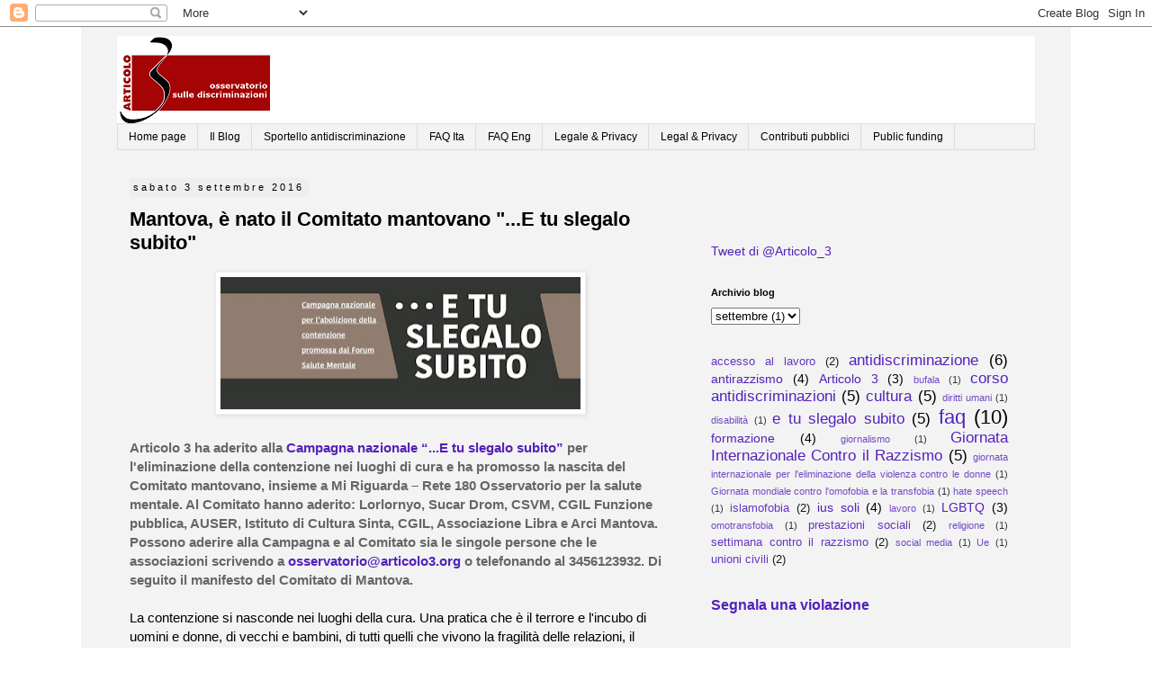

--- FILE ---
content_type: text/html; charset=UTF-8
request_url: http://articolo3-osservatorio.blogspot.com/2016/09/mantova-e-nato-il-comitato-mantovano-e.html
body_size: 11618
content:
<!DOCTYPE html>
<html class='v2' dir='ltr' lang='it'>
<head>
<link href='https://www.blogger.com/static/v1/widgets/335934321-css_bundle_v2.css' rel='stylesheet' type='text/css'/>
<meta content='width=1100' name='viewport'/>
<meta content='text/html; charset=UTF-8' http-equiv='Content-Type'/>
<meta content='blogger' name='generator'/>
<link href='http://articolo3-osservatorio.blogspot.com/favicon.ico' rel='icon' type='image/x-icon'/>
<link href='http://articolo3-osservatorio.blogspot.com/2016/09/mantova-e-nato-il-comitato-mantovano-e.html' rel='canonical'/>
<link rel="alternate" type="application/atom+xml" title="Articolo 3 Osservatorio sulle discriminazioni - Atom" href="http://articolo3-osservatorio.blogspot.com/feeds/posts/default" />
<link rel="alternate" type="application/rss+xml" title="Articolo 3 Osservatorio sulle discriminazioni - RSS" href="http://articolo3-osservatorio.blogspot.com/feeds/posts/default?alt=rss" />
<link rel="service.post" type="application/atom+xml" title="Articolo 3 Osservatorio sulle discriminazioni - Atom" href="https://www.blogger.com/feeds/536521299495186392/posts/default" />

<link rel="alternate" type="application/atom+xml" title="Articolo 3 Osservatorio sulle discriminazioni - Atom" href="http://articolo3-osservatorio.blogspot.com/feeds/147418521754098582/comments/default" />
<!--Can't find substitution for tag [blog.ieCssRetrofitLinks]-->
<link href='https://blogger.googleusercontent.com/img/b/R29vZ2xl/AVvXsEjd0VCIt8bNjPXKozEyr5V9YM5IP9LdxM_tqoyZ60zXZc1kmR9VcVnUNsjS2_hc6qbJtsUvKDK8Z1yTnnvYXLCoai3KUW0sjip4Ho89cwC9UftVDasIHg3UQkxkvYTakOY_yXCcDQUf7zQ/s400/banner_ufficiale_campagna.jpg' rel='image_src'/>
<meta content='http://articolo3-osservatorio.blogspot.com/2016/09/mantova-e-nato-il-comitato-mantovano-e.html' property='og:url'/>
<meta content='Mantova, è nato il Comitato mantovano &quot;...E tu slegalo subito&quot;' property='og:title'/>
<meta content='      Articolo 3 ha aderito alla Campagna nazionale “...E tu slegalo subito”  per l&#39;eliminazione della contenzione nei luoghi di cura e ha p...' property='og:description'/>
<meta content='https://blogger.googleusercontent.com/img/b/R29vZ2xl/AVvXsEjd0VCIt8bNjPXKozEyr5V9YM5IP9LdxM_tqoyZ60zXZc1kmR9VcVnUNsjS2_hc6qbJtsUvKDK8Z1yTnnvYXLCoai3KUW0sjip4Ho89cwC9UftVDasIHg3UQkxkvYTakOY_yXCcDQUf7zQ/w1200-h630-p-k-no-nu/banner_ufficiale_campagna.jpg' property='og:image'/>
<title>Articolo 3 Osservatorio sulle discriminazioni: Mantova, è nato il Comitato mantovano "...E tu slegalo subito"</title>
<style id='page-skin-1' type='text/css'><!--
/*
-----------------------------------------------
Blogger Template Style
Name:     Simple
Designer: Blogger
URL:      www.blogger.com
----------------------------------------------- */
/* Content
----------------------------------------------- */
body {
font: normal normal 14px Arial, Tahoma, Helvetica, FreeSans, sans-serif;
color: #000000;
background: #ffffff none repeat scroll top left;
padding: 0 0 0 0;
}
html body .region-inner {
min-width: 0;
max-width: 100%;
width: auto;
}
h2 {
font-size: 22px;
}
a:link {
text-decoration:none;
color: #5421bb;
}
a:visited {
text-decoration:none;
color: #bb5421;
}
a:hover {
text-decoration:underline;
color: #5421bb;
}
.body-fauxcolumn-outer .fauxcolumn-inner {
background: transparent none repeat scroll top left;
_background-image: none;
}
.body-fauxcolumn-outer .cap-top {
position: absolute;
z-index: 1;
height: 400px;
width: 100%;
}
.body-fauxcolumn-outer .cap-top .cap-left {
width: 100%;
background: transparent none repeat-x scroll top left;
_background-image: none;
}
.content-outer {
-moz-box-shadow: 0 0 0 rgba(0, 0, 0, .15);
-webkit-box-shadow: 0 0 0 rgba(0, 0, 0, .15);
-goog-ms-box-shadow: 0 0 0 #333333;
box-shadow: 0 0 0 rgba(0, 0, 0, .15);
margin-bottom: 1px;
}
.content-inner {
padding: 10px 40px;
}
.content-inner {
background-color: #f3f3f3;
}
/* Header
----------------------------------------------- */
.header-outer {
background: #ffffff none repeat-x scroll 0 -400px;
_background-image: none;
}
.Header h1 {
font: normal normal 40px Arial, Tahoma, Helvetica, FreeSans, sans-serif;
color: #000000;
text-shadow: 0 0 0 rgba(0, 0, 0, .2);
}
.Header h1 a {
color: #000000;
}
.Header .description {
font-size: 18px;
color: #000000;
}
.header-inner .Header .titlewrapper {
padding: 22px 0;
}
.header-inner .Header .descriptionwrapper {
padding: 0 0;
}
/* Tabs
----------------------------------------------- */
.tabs-inner .section:first-child {
border-top: 0 solid #dddddd;
}
.tabs-inner .section:first-child ul {
margin-top: -1px;
border-top: 1px solid #dddddd;
border-left: 1px solid #dddddd;
border-right: 1px solid #dddddd;
}
.tabs-inner .widget ul {
background: #f3f3f3 none repeat-x scroll 0 -800px;
_background-image: none;
border-bottom: 1px solid #dddddd;
margin-top: 0;
margin-left: -30px;
margin-right: -30px;
}
.tabs-inner .widget li a {
display: inline-block;
padding: .6em 1em;
font: normal normal 12px Arial, Tahoma, Helvetica, FreeSans, sans-serif;
color: #000000;
border-left: 1px solid #f3f3f3;
border-right: 1px solid #dddddd;
}
.tabs-inner .widget li:first-child a {
border-left: none;
}
.tabs-inner .widget li.selected a, .tabs-inner .widget li a:hover {
color: #000000;
background-color: #dddddd;
text-decoration: none;
}
/* Columns
----------------------------------------------- */
.main-outer {
border-top: 0 solid transparent;
}
.fauxcolumn-left-outer .fauxcolumn-inner {
border-right: 1px solid transparent;
}
.fauxcolumn-right-outer .fauxcolumn-inner {
border-left: 1px solid transparent;
}
/* Headings
----------------------------------------------- */
div.widget > h2,
div.widget h2.title {
margin: 0 0 1em 0;
font: normal bold 11px Arial, Tahoma, Helvetica, FreeSans, sans-serif;
color: #000000;
}
/* Widgets
----------------------------------------------- */
.widget .zippy {
color: #999999;
text-shadow: 2px 2px 1px rgba(0, 0, 0, .1);
}
.widget .popular-posts ul {
list-style: none;
}
/* Posts
----------------------------------------------- */
h2.date-header {
font: normal normal 11px Arial, Tahoma, Helvetica, FreeSans, sans-serif;
}
.date-header span {
background-color: #eeeeee;
color: #000000;
padding: 0.4em;
letter-spacing: 3px;
margin: inherit;
}
.main-inner {
padding-top: 35px;
padding-bottom: 65px;
}
.main-inner .column-center-inner {
padding: 0 0;
}
.main-inner .column-center-inner .section {
margin: 0 1em;
}
.post {
margin: 0 0 45px 0;
}
h3.post-title, .comments h4 {
font: normal bold 22px Arial, Tahoma, Helvetica, FreeSans, sans-serif;
margin: .75em 0 0;
}
.post-body {
font-size: 110%;
line-height: 1.4;
position: relative;
}
.post-body img, .post-body .tr-caption-container, .Profile img, .Image img,
.BlogList .item-thumbnail img {
padding: 2px;
background: #ffffff;
border: 1px solid #eeeeee;
-moz-box-shadow: 1px 1px 5px rgba(0, 0, 0, .1);
-webkit-box-shadow: 1px 1px 5px rgba(0, 0, 0, .1);
box-shadow: 1px 1px 5px rgba(0, 0, 0, .1);
}
.post-body img, .post-body .tr-caption-container {
padding: 5px;
}
.post-body .tr-caption-container {
color: #000000;
}
.post-body .tr-caption-container img {
padding: 0;
background: transparent;
border: none;
-moz-box-shadow: 0 0 0 rgba(0, 0, 0, .1);
-webkit-box-shadow: 0 0 0 rgba(0, 0, 0, .1);
box-shadow: 0 0 0 rgba(0, 0, 0, .1);
}
.post-header {
margin: 0 0 1.5em;
line-height: 1.6;
font-size: 90%;
}
.post-footer {
margin: 20px -2px 0;
padding: 5px 10px;
color: #666666;
background-color: #f3f3f3;
border-bottom: 1px solid rgba(0, 0, 0, 0);
line-height: 1.6;
font-size: 90%;
}
#comments .comment-author {
padding-top: 1.5em;
border-top: 1px solid transparent;
background-position: 0 1.5em;
}
#comments .comment-author:first-child {
padding-top: 0;
border-top: none;
}
.avatar-image-container {
margin: .2em 0 0;
}
#comments .avatar-image-container img {
border: 1px solid #eeeeee;
}
/* Comments
----------------------------------------------- */
.comments .comments-content .icon.blog-author {
background-repeat: no-repeat;
background-image: url([data-uri]);
}
.comments .comments-content .loadmore a {
border-top: 1px solid #999999;
border-bottom: 1px solid #999999;
}
.comments .comment-thread.inline-thread {
background-color: #f3f3f3;
}
.comments .continue {
border-top: 2px solid #999999;
}
/* Accents
---------------------------------------------- */
.section-columns td.columns-cell {
border-left: 1px solid transparent;
}
.blog-pager {
background: transparent url(//www.blogblog.com/1kt/simple/paging_dot.png) repeat-x scroll top center;
}
.blog-pager-older-link, .home-link,
.blog-pager-newer-link {
background-color: #f3f3f3;
padding: 5px;
}
.footer-outer {
border-top: 1px dashed #bbbbbb;
}
/* Mobile
----------------------------------------------- */
body.mobile  {
background-size: auto;
}
.mobile .body-fauxcolumn-outer {
background: transparent none repeat scroll top left;
}
.mobile .body-fauxcolumn-outer .cap-top {
background-size: 100% auto;
}
.mobile .content-outer {
-webkit-box-shadow: 0 0 3px rgba(0, 0, 0, .15);
box-shadow: 0 0 3px rgba(0, 0, 0, .15);
}
.mobile .tabs-inner .widget ul {
margin-left: 0;
margin-right: 0;
}
.mobile .post {
margin: 0;
}
.mobile .main-inner .column-center-inner .section {
margin: 0;
}
.mobile .date-header span {
padding: 0.1em 10px;
margin: 0 -10px;
}
.mobile h3.post-title {
margin: 0;
}
.mobile .blog-pager {
background: transparent none no-repeat scroll top center;
}
.mobile .footer-outer {
border-top: none;
}
.mobile .main-inner, .mobile .footer-inner {
background-color: #f3f3f3;
}
.mobile-index-contents {
color: #000000;
}
.mobile-link-button {
background-color: #5421bb;
}
.mobile-link-button a:link, .mobile-link-button a:visited {
color: #ffffff;
}
.mobile .tabs-inner .section:first-child {
border-top: none;
}
.mobile .tabs-inner .PageList .widget-content {
background-color: #dddddd;
color: #000000;
border-top: 1px solid #dddddd;
border-bottom: 1px solid #dddddd;
}
.mobile .tabs-inner .PageList .widget-content .pagelist-arrow {
border-left: 1px solid #dddddd;
}

--></style>
<style id='template-skin-1' type='text/css'><!--
body {
min-width: 1100px;
}
.content-outer, .content-fauxcolumn-outer, .region-inner {
min-width: 1100px;
max-width: 1100px;
_width: 1100px;
}
.main-inner .columns {
padding-left: 0px;
padding-right: 390px;
}
.main-inner .fauxcolumn-center-outer {
left: 0px;
right: 390px;
/* IE6 does not respect left and right together */
_width: expression(this.parentNode.offsetWidth -
parseInt("0px") -
parseInt("390px") + 'px');
}
.main-inner .fauxcolumn-left-outer {
width: 0px;
}
.main-inner .fauxcolumn-right-outer {
width: 390px;
}
.main-inner .column-left-outer {
width: 0px;
right: 100%;
margin-left: -0px;
}
.main-inner .column-right-outer {
width: 390px;
margin-right: -390px;
}
#layout {
min-width: 0;
}
#layout .content-outer {
min-width: 0;
width: 800px;
}
#layout .region-inner {
min-width: 0;
width: auto;
}
body#layout div.add_widget {
padding: 8px;
}
body#layout div.add_widget a {
margin-left: 32px;
}
--></style>
<link href='https://www.blogger.com/dyn-css/authorization.css?targetBlogID=536521299495186392&amp;zx=327ca7aa-c271-4de4-9452-39c939118794' media='none' onload='if(media!=&#39;all&#39;)media=&#39;all&#39;' rel='stylesheet'/><noscript><link href='https://www.blogger.com/dyn-css/authorization.css?targetBlogID=536521299495186392&amp;zx=327ca7aa-c271-4de4-9452-39c939118794' rel='stylesheet'/></noscript>
<meta name='google-adsense-platform-account' content='ca-host-pub-1556223355139109'/>
<meta name='google-adsense-platform-domain' content='blogspot.com'/>

</head>
<body class='loading variant-simplysimple'>
<div class='navbar section' id='navbar' name='Navbar'><div class='widget Navbar' data-version='1' id='Navbar1'><script type="text/javascript">
    function setAttributeOnload(object, attribute, val) {
      if(window.addEventListener) {
        window.addEventListener('load',
          function(){ object[attribute] = val; }, false);
      } else {
        window.attachEvent('onload', function(){ object[attribute] = val; });
      }
    }
  </script>
<div id="navbar-iframe-container"></div>
<script type="text/javascript" src="https://apis.google.com/js/platform.js"></script>
<script type="text/javascript">
      gapi.load("gapi.iframes:gapi.iframes.style.bubble", function() {
        if (gapi.iframes && gapi.iframes.getContext) {
          gapi.iframes.getContext().openChild({
              url: 'https://www.blogger.com/navbar/536521299495186392?po\x3d147418521754098582\x26origin\x3dhttp://articolo3-osservatorio.blogspot.com',
              where: document.getElementById("navbar-iframe-container"),
              id: "navbar-iframe"
          });
        }
      });
    </script><script type="text/javascript">
(function() {
var script = document.createElement('script');
script.type = 'text/javascript';
script.src = '//pagead2.googlesyndication.com/pagead/js/google_top_exp.js';
var head = document.getElementsByTagName('head')[0];
if (head) {
head.appendChild(script);
}})();
</script>
</div></div>
<div class='body-fauxcolumns'>
<div class='fauxcolumn-outer body-fauxcolumn-outer'>
<div class='cap-top'>
<div class='cap-left'></div>
<div class='cap-right'></div>
</div>
<div class='fauxborder-left'>
<div class='fauxborder-right'></div>
<div class='fauxcolumn-inner'>
</div>
</div>
<div class='cap-bottom'>
<div class='cap-left'></div>
<div class='cap-right'></div>
</div>
</div>
</div>
<div class='content'>
<div class='content-fauxcolumns'>
<div class='fauxcolumn-outer content-fauxcolumn-outer'>
<div class='cap-top'>
<div class='cap-left'></div>
<div class='cap-right'></div>
</div>
<div class='fauxborder-left'>
<div class='fauxborder-right'></div>
<div class='fauxcolumn-inner'>
</div>
</div>
<div class='cap-bottom'>
<div class='cap-left'></div>
<div class='cap-right'></div>
</div>
</div>
</div>
<div class='content-outer'>
<div class='content-cap-top cap-top'>
<div class='cap-left'></div>
<div class='cap-right'></div>
</div>
<div class='fauxborder-left content-fauxborder-left'>
<div class='fauxborder-right content-fauxborder-right'></div>
<div class='content-inner'>
<header>
<div class='header-outer'>
<div class='header-cap-top cap-top'>
<div class='cap-left'></div>
<div class='cap-right'></div>
</div>
<div class='fauxborder-left header-fauxborder-left'>
<div class='fauxborder-right header-fauxborder-right'></div>
<div class='region-inner header-inner'>
<div class='header section' id='header' name='Intestazione'><div class='widget Header' data-version='1' id='Header1'>
<div id='header-inner'>
<a href='http://articolo3-osservatorio.blogspot.com/' style='display: block'>
<img alt='Articolo 3 Osservatorio sulle discriminazioni' height='98px; ' id='Header1_headerimg' src='https://blogger.googleusercontent.com/img/b/R29vZ2xl/AVvXsEgFxDi6rOSBynTEFn4_CU299kr3dGNg-tzzzAmy0lpoSIzErvq31mSob0QWGPqTO60tMotDSbHfjCUcOCCa6DHLXDJk5q0nbbH8tuTfGI_0lVlZYfFGnDIc5kNjfGOC-1jXCJuA0kpP-fc/s1600/logo+1.png' style='display: block' width='170px; '/>
</a>
</div>
</div></div>
</div>
</div>
<div class='header-cap-bottom cap-bottom'>
<div class='cap-left'></div>
<div class='cap-right'></div>
</div>
</div>
</header>
<div class='tabs-outer'>
<div class='tabs-cap-top cap-top'>
<div class='cap-left'></div>
<div class='cap-right'></div>
</div>
<div class='fauxborder-left tabs-fauxborder-left'>
<div class='fauxborder-right tabs-fauxborder-right'></div>
<div class='region-inner tabs-inner'>
<div class='tabs section' id='crosscol' name='Multi-colonne'><div class='widget PageList' data-version='1' id='PageList1'>
<h2>Pagine</h2>
<div class='widget-content'>
<ul>
<li>
<a href='http://articolo3-osservatorio.blogspot.com/'>Home page</a>
</li>
<li>
<a href='http://articolo3-osservatorio.blogspot.com/p/chi-siamo.html'>Il Blog</a>
</li>
<li>
<a href='http://articolo3-osservatorio.blogspot.com/p/rete-di-mn-e-cr.html'>Sportello antidiscriminazione</a>
</li>
<li>
<a href='http://articolo3-osservatorio.blogspot.com/p/faq.html'>FAQ Ita</a>
</li>
<li>
<a href='http://articolo3-osservatorio.blogspot.com/p/faq-eng.html'>FAQ Eng</a>
</li>
<li>
<a href='http://articolo3-osservatorio.blogspot.com/p/area-legale.html'>Legale &amp; Privacy</a>
</li>
<li>
<a href='http://articolo3-osservatorio.blogspot.com/p/legal-privacy.html'>Legal &amp; Privacy</a>
</li>
<li>
<a href='http://articolo3-osservatorio.blogspot.com/p/contributi-pubblici.html'>Contributi pubblici</a>
</li>
<li>
<a href='http://articolo3-osservatorio.blogspot.com/p/public-funding.html'>Public funding</a>
</li>
</ul>
<div class='clear'></div>
</div>
</div></div>
<div class='tabs no-items section' id='crosscol-overflow' name='Cross-Column 2'></div>
</div>
</div>
<div class='tabs-cap-bottom cap-bottom'>
<div class='cap-left'></div>
<div class='cap-right'></div>
</div>
</div>
<div class='main-outer'>
<div class='main-cap-top cap-top'>
<div class='cap-left'></div>
<div class='cap-right'></div>
</div>
<div class='fauxborder-left main-fauxborder-left'>
<div class='fauxborder-right main-fauxborder-right'></div>
<div class='region-inner main-inner'>
<div class='columns fauxcolumns'>
<div class='fauxcolumn-outer fauxcolumn-center-outer'>
<div class='cap-top'>
<div class='cap-left'></div>
<div class='cap-right'></div>
</div>
<div class='fauxborder-left'>
<div class='fauxborder-right'></div>
<div class='fauxcolumn-inner'>
</div>
</div>
<div class='cap-bottom'>
<div class='cap-left'></div>
<div class='cap-right'></div>
</div>
</div>
<div class='fauxcolumn-outer fauxcolumn-left-outer'>
<div class='cap-top'>
<div class='cap-left'></div>
<div class='cap-right'></div>
</div>
<div class='fauxborder-left'>
<div class='fauxborder-right'></div>
<div class='fauxcolumn-inner'>
</div>
</div>
<div class='cap-bottom'>
<div class='cap-left'></div>
<div class='cap-right'></div>
</div>
</div>
<div class='fauxcolumn-outer fauxcolumn-right-outer'>
<div class='cap-top'>
<div class='cap-left'></div>
<div class='cap-right'></div>
</div>
<div class='fauxborder-left'>
<div class='fauxborder-right'></div>
<div class='fauxcolumn-inner'>
</div>
</div>
<div class='cap-bottom'>
<div class='cap-left'></div>
<div class='cap-right'></div>
</div>
</div>
<!-- corrects IE6 width calculation -->
<div class='columns-inner'>
<div class='column-center-outer'>
<div class='column-center-inner'>
<div class='main section' id='main' name='Principale'><div class='widget Blog' data-version='1' id='Blog1'>
<div class='blog-posts hfeed'>

          <div class="date-outer">
        
<h2 class='date-header'><span>sabato 3 settembre 2016</span></h2>

          <div class="date-posts">
        
<div class='post-outer'>
<div class='post hentry uncustomized-post-template' itemprop='blogPost' itemscope='itemscope' itemtype='http://schema.org/BlogPosting'>
<meta content='https://blogger.googleusercontent.com/img/b/R29vZ2xl/AVvXsEjd0VCIt8bNjPXKozEyr5V9YM5IP9LdxM_tqoyZ60zXZc1kmR9VcVnUNsjS2_hc6qbJtsUvKDK8Z1yTnnvYXLCoai3KUW0sjip4Ho89cwC9UftVDasIHg3UQkxkvYTakOY_yXCcDQUf7zQ/s400/banner_ufficiale_campagna.jpg' itemprop='image_url'/>
<meta content='536521299495186392' itemprop='blogId'/>
<meta content='147418521754098582' itemprop='postId'/>
<a name='147418521754098582'></a>
<h3 class='post-title entry-title' itemprop='name'>
Mantova, è nato il Comitato mantovano "...E tu slegalo subito"
</h3>
<div class='post-header'>
<div class='post-header-line-1'></div>
</div>
<div class='post-body entry-content' id='post-body-147418521754098582' itemprop='description articleBody'>
<div dir="ltr" style="text-align: left;" trbidi="on">
<div class="separator" style="clear: both; text-align: center;">
<a href="https://blogger.googleusercontent.com/img/b/R29vZ2xl/AVvXsEjd0VCIt8bNjPXKozEyr5V9YM5IP9LdxM_tqoyZ60zXZc1kmR9VcVnUNsjS2_hc6qbJtsUvKDK8Z1yTnnvYXLCoai3KUW0sjip4Ho89cwC9UftVDasIHg3UQkxkvYTakOY_yXCcDQUf7zQ/s1600/banner_ufficiale_campagna.jpg" imageanchor="1" style="margin-left: 1em; margin-right: 1em;"><img border="0" height="147" src="https://blogger.googleusercontent.com/img/b/R29vZ2xl/AVvXsEjd0VCIt8bNjPXKozEyr5V9YM5IP9LdxM_tqoyZ60zXZc1kmR9VcVnUNsjS2_hc6qbJtsUvKDK8Z1yTnnvYXLCoai3KUW0sjip4Ho89cwC9UftVDasIHg3UQkxkvYTakOY_yXCcDQUf7zQ/s400/banner_ufficiale_campagna.jpg" width="400" /></a></div>
<div class="separator" style="clear: both; text-align: center;">
<br /></div>
<div style="margin-bottom: 0cm;">
<b><span style="color: #666666;">Articolo 3 ha aderito alla <a href="http://www.slegalosubito.com/" target="_blank">Campagna nazionale &#8220;...E tu slegalo subito&#8221;</a> per l'eliminazione della contenzione nei luoghi di cura e ha promosso la nascita del
Comitato mantovano, insieme a  Mi Riguarda &#8211; Rete 180 Osservatorio
per la salute mentale. Al Comitato hanno aderito: Lorlornyo, Sucar
Drom, CSVM, CGIL Funzione pubblica, AUSER, Istituto di Cultura Sinta,
CGIL, Associazione Libra e Arci Mantova. Possono aderire alla
Campagna e al Comitato sia le singole persone che le associazioni
scrivendo a <a href="mailto:osservatorio@articolo3.org">osservatorio@articolo3.org</a> o telefonando al 3456123932.
Di seguito il manifesto del Comitato di Mantova.</span></b></div>
<div style="margin-bottom: 0cm;">
<br /></div>
<div style="margin-bottom: 0cm;">
La contenzione si nasconde nei luoghi
della cura. Una pratica che è il terrore e l'incubo di uomini e
donne, di vecchi e bambini, di tutti quelli che vivono la fragilità
delle relazioni, il dolore della solitudine, l'isolamento, il peso
insopportabile della loro esistenza.</div>
<div style="margin-bottom: 0cm;">
<br /></div>
<div style="margin-bottom: 0cm;">
La contenzione non solo impaurisce,
ferisce, umilia chi la subisce, ma anche gli operatori sanitari
(medici, infermieri), che, non più soggetti portatori di competenze,
affettività, relazioni, sono ridotti ad un ruolo di freddi custodi.
Bisogna liberare entrambi, abolendo le fasce. La rabbia, il dolore,
l'impotenza, l'umiliazione che le persone legate devono vivere sono
così profondi che a fatica riescono a raccontare.</div>
<div style="margin-bottom: 0cm;">
<br /></div>
<div style="margin-bottom: 0cm;">
Eppure ci sono luoghi in Italia dove è
stata abbandonata e le porte sono aperte. Luoghi dove sono evidenti
pratiche e organizzazioni dei servizi rispettose della persona, della
dignità e dei diritti di tutti, utenti ed operatori. 
</div>
<div style="margin-bottom: 0cm;">
<br /></div>
<div style="margin-bottom: 0cm;">
È possibile allora immaginare luoghi
della cura dove la Costituzione repubblicana vincoli l'agire
quotidiano e l'esercizio difficile e paziente della democrazia renda
impensabili fasce, reti e porte blindate?</div>
<div style="margin-bottom: 0cm;">
<br /></div>
<div style="margin-bottom: 0cm;">
Leggi l'<a href="http://www.slegalosubito.com/page_9.html" target="_blank">appello nazionale</a>.</div>
<br />
<div style="margin-bottom: 0cm;">
<br /></div>
</div>
<div style='clear: both;'></div>
</div>
<div class='post-footer'>
<div class='post-footer-line post-footer-line-1'>
<span class='post-author vcard'>
</span>
<span class='post-timestamp'>
</span>
<span class='post-comment-link'>
</span>
<span class='post-icons'>
<span class='item-control blog-admin pid-383078936'>
<a href='https://www.blogger.com/post-edit.g?blogID=536521299495186392&postID=147418521754098582&from=pencil' title='Modifica post'>
<img alt='' class='icon-action' height='18' src='https://resources.blogblog.com/img/icon18_edit_allbkg.gif' width='18'/>
</a>
</span>
</span>
<div class='post-share-buttons goog-inline-block'>
<a class='goog-inline-block share-button sb-email' href='https://www.blogger.com/share-post.g?blogID=536521299495186392&postID=147418521754098582&target=email' target='_blank' title='Invia tramite email'><span class='share-button-link-text'>Invia tramite email</span></a><a class='goog-inline-block share-button sb-blog' href='https://www.blogger.com/share-post.g?blogID=536521299495186392&postID=147418521754098582&target=blog' onclick='window.open(this.href, "_blank", "height=270,width=475"); return false;' target='_blank' title='Postalo sul blog'><span class='share-button-link-text'>Postalo sul blog</span></a><a class='goog-inline-block share-button sb-twitter' href='https://www.blogger.com/share-post.g?blogID=536521299495186392&postID=147418521754098582&target=twitter' target='_blank' title='Condividi su X'><span class='share-button-link-text'>Condividi su X</span></a><a class='goog-inline-block share-button sb-facebook' href='https://www.blogger.com/share-post.g?blogID=536521299495186392&postID=147418521754098582&target=facebook' onclick='window.open(this.href, "_blank", "height=430,width=640"); return false;' target='_blank' title='Condividi su Facebook'><span class='share-button-link-text'>Condividi su Facebook</span></a><a class='goog-inline-block share-button sb-pinterest' href='https://www.blogger.com/share-post.g?blogID=536521299495186392&postID=147418521754098582&target=pinterest' target='_blank' title='Condividi su Pinterest'><span class='share-button-link-text'>Condividi su Pinterest</span></a>
</div>
</div>
<div class='post-footer-line post-footer-line-2'>
<span class='post-labels'>
Etichette:
<a href='http://articolo3-osservatorio.blogspot.com/search/label/e%20tu%20slegalo%20subito' rel='tag'>e tu slegalo subito</a>
</span>
</div>
<div class='post-footer-line post-footer-line-3'>
<span class='post-location'>
</span>
</div>
</div>
</div>
<div class='comments' id='comments'>
<a name='comments'></a>
<h4>Nessun commento:</h4>
<div id='Blog1_comments-block-wrapper'>
<dl class='avatar-comment-indent' id='comments-block'>
</dl>
</div>
<p class='comment-footer'>
<div class='comment-form'>
<a name='comment-form'></a>
<h4 id='comment-post-message'>Posta un commento</h4>
<p>
</p>
<a href='https://www.blogger.com/comment/frame/536521299495186392?po=147418521754098582&hl=it&saa=85391&origin=http://articolo3-osservatorio.blogspot.com' id='comment-editor-src'></a>
<iframe allowtransparency='true' class='blogger-iframe-colorize blogger-comment-from-post' frameborder='0' height='410px' id='comment-editor' name='comment-editor' src='' width='100%'></iframe>
<script src='https://www.blogger.com/static/v1/jsbin/2830521187-comment_from_post_iframe.js' type='text/javascript'></script>
<script type='text/javascript'>
      BLOG_CMT_createIframe('https://www.blogger.com/rpc_relay.html');
    </script>
</div>
</p>
</div>
</div>

        </div></div>
      
</div>
<div class='blog-pager' id='blog-pager'>
<span id='blog-pager-newer-link'>
<a class='blog-pager-newer-link' href='http://articolo3-osservatorio.blogspot.com/2016/10/castiglione-delle-stiviere-stop-alla.html' id='Blog1_blog-pager-newer-link' title='Post più recente'>Post più recente</a>
</span>
<span id='blog-pager-older-link'>
<a class='blog-pager-older-link' href='http://articolo3-osservatorio.blogspot.com/2016/08/mantova-festivaletteratura-2016_25.html' id='Blog1_blog-pager-older-link' title='Post più vecchio'>Post più vecchio</a>
</span>
<a class='home-link' href='http://articolo3-osservatorio.blogspot.com/'>Home page</a>
</div>
<div class='clear'></div>
<div class='post-feeds'>
<div class='feed-links'>
Iscriviti a:
<a class='feed-link' href='http://articolo3-osservatorio.blogspot.com/feeds/147418521754098582/comments/default' target='_blank' type='application/atom+xml'>Commenti sul post (Atom)</a>
</div>
</div>
</div></div>
</div>
</div>
<div class='column-left-outer'>
<div class='column-left-inner'>
<aside>
</aside>
</div>
</div>
<div class='column-right-outer'>
<div class='column-right-inner'>
<aside>
<div class='sidebar section' id='sidebar-right-1'><div class='widget HTML' data-version='1' id='HTML3'>
<div class='widget-content'>
<div><div><br /></div><div><br /></div><div></div></div>
</div>
<div class='clear'></div>
</div><div class='widget HTML' data-version='1' id='HTML1'>
<div class='widget-content'>
<a class="twitter-timeline" href="https://twitter.com/Articolo_3" data-widget-id="420587570133626880">Tweet di @Articolo_3</a>
<script>!function(d,s,id){var js,fjs=d.getElementsByTagName(s)[0],p=/^http:/.test(d.location)?'http':'https';if(!d.getElementById(id)){js=d.createElement(s);js.id=id;js.src=p+"://platform.twitter.com/widgets.js";fjs.parentNode.insertBefore(js,fjs);}}(document,"script","twitter-wjs");</script>
</div>
<div class='clear'></div>
</div><div class='widget BlogArchive' data-version='1' id='BlogArchive1'>
<h2>Archivio blog</h2>
<div class='widget-content'>
<div id='ArchiveList'>
<div id='BlogArchive1_ArchiveList'>
<select id='BlogArchive1_ArchiveMenu'>
<option value=''>Archivio blog</option>
<option value='http://articolo3-osservatorio.blogspot.com/2024/03/'>marzo (2)</option>
<option value='http://articolo3-osservatorio.blogspot.com/2022/05/'>maggio (1)</option>
<option value='http://articolo3-osservatorio.blogspot.com/2021/03/'>marzo (1)</option>
<option value='http://articolo3-osservatorio.blogspot.com/2020/07/'>luglio (1)</option>
<option value='http://articolo3-osservatorio.blogspot.com/2020/03/'>marzo (1)</option>
<option value='http://articolo3-osservatorio.blogspot.com/2020/02/'>febbraio (1)</option>
<option value='http://articolo3-osservatorio.blogspot.com/2019/06/'>giugno (1)</option>
<option value='http://articolo3-osservatorio.blogspot.com/2019/04/'>aprile (1)</option>
<option value='http://articolo3-osservatorio.blogspot.com/2019/02/'>febbraio (1)</option>
<option value='http://articolo3-osservatorio.blogspot.com/2018/09/'>settembre (1)</option>
<option value='http://articolo3-osservatorio.blogspot.com/2018/07/'>luglio (1)</option>
<option value='http://articolo3-osservatorio.blogspot.com/2018/06/'>giugno (1)</option>
<option value='http://articolo3-osservatorio.blogspot.com/2018/03/'>marzo (3)</option>
<option value='http://articolo3-osservatorio.blogspot.com/2018/02/'>febbraio (1)</option>
<option value='http://articolo3-osservatorio.blogspot.com/2018/01/'>gennaio (1)</option>
<option value='http://articolo3-osservatorio.blogspot.com/2017/12/'>dicembre (3)</option>
<option value='http://articolo3-osservatorio.blogspot.com/2017/11/'>novembre (2)</option>
<option value='http://articolo3-osservatorio.blogspot.com/2017/10/'>ottobre (4)</option>
<option value='http://articolo3-osservatorio.blogspot.com/2017/09/'>settembre (3)</option>
<option value='http://articolo3-osservatorio.blogspot.com/2017/08/'>agosto (2)</option>
<option value='http://articolo3-osservatorio.blogspot.com/2017/07/'>luglio (4)</option>
<option value='http://articolo3-osservatorio.blogspot.com/2017/06/'>giugno (3)</option>
<option value='http://articolo3-osservatorio.blogspot.com/2017/05/'>maggio (3)</option>
<option value='http://articolo3-osservatorio.blogspot.com/2017/04/'>aprile (1)</option>
<option value='http://articolo3-osservatorio.blogspot.com/2017/03/'>marzo (2)</option>
<option value='http://articolo3-osservatorio.blogspot.com/2017/02/'>febbraio (3)</option>
<option value='http://articolo3-osservatorio.blogspot.com/2017/01/'>gennaio (2)</option>
<option value='http://articolo3-osservatorio.blogspot.com/2016/12/'>dicembre (4)</option>
<option value='http://articolo3-osservatorio.blogspot.com/2016/11/'>novembre (4)</option>
<option value='http://articolo3-osservatorio.blogspot.com/2016/10/'>ottobre (1)</option>
<option value='http://articolo3-osservatorio.blogspot.com/2016/09/'>settembre (1)</option>
<option value='http://articolo3-osservatorio.blogspot.com/2016/08/'>agosto (1)</option>
<option value='http://articolo3-osservatorio.blogspot.com/2016/07/'>luglio (1)</option>
<option value='http://articolo3-osservatorio.blogspot.com/2016/05/'>maggio (4)</option>
<option value='http://articolo3-osservatorio.blogspot.com/2016/04/'>aprile (2)</option>
<option value='http://articolo3-osservatorio.blogspot.com/2016/03/'>marzo (5)</option>
<option value='http://articolo3-osservatorio.blogspot.com/2016/02/'>febbraio (5)</option>
<option value='http://articolo3-osservatorio.blogspot.com/2016/01/'>gennaio (1)</option>
<option value='http://articolo3-osservatorio.blogspot.com/2008/05/'>maggio (2)</option>
</select>
</div>
</div>
<div class='clear'></div>
</div>
</div><div class='widget Label' data-version='1' id='Label1'>
<div class='widget-content cloud-label-widget-content'>
<span class='label-size label-size-2'>
<a dir='ltr' href='http://articolo3-osservatorio.blogspot.com/search/label/accesso%20al%20lavoro'>accesso al lavoro</a>
<span class='label-count' dir='ltr'>(2)</span>
</span>
<span class='label-size label-size-4'>
<a dir='ltr' href='http://articolo3-osservatorio.blogspot.com/search/label/antidiscriminazione'>antidiscriminazione</a>
<span class='label-count' dir='ltr'>(6)</span>
</span>
<span class='label-size label-size-3'>
<a dir='ltr' href='http://articolo3-osservatorio.blogspot.com/search/label/antirazzismo'>antirazzismo</a>
<span class='label-count' dir='ltr'>(4)</span>
</span>
<span class='label-size label-size-3'>
<a dir='ltr' href='http://articolo3-osservatorio.blogspot.com/search/label/Articolo%203'>Articolo 3</a>
<span class='label-count' dir='ltr'>(3)</span>
</span>
<span class='label-size label-size-1'>
<a dir='ltr' href='http://articolo3-osservatorio.blogspot.com/search/label/bufala'>bufala</a>
<span class='label-count' dir='ltr'>(1)</span>
</span>
<span class='label-size label-size-4'>
<a dir='ltr' href='http://articolo3-osservatorio.blogspot.com/search/label/corso%20antidiscriminazioni'>corso antidiscriminazioni</a>
<span class='label-count' dir='ltr'>(5)</span>
</span>
<span class='label-size label-size-4'>
<a dir='ltr' href='http://articolo3-osservatorio.blogspot.com/search/label/cultura'>cultura</a>
<span class='label-count' dir='ltr'>(5)</span>
</span>
<span class='label-size label-size-1'>
<a dir='ltr' href='http://articolo3-osservatorio.blogspot.com/search/label/diritti%20umani'>diritti umani</a>
<span class='label-count' dir='ltr'>(1)</span>
</span>
<span class='label-size label-size-1'>
<a dir='ltr' href='http://articolo3-osservatorio.blogspot.com/search/label/disabilit%C3%A0'>disabilità</a>
<span class='label-count' dir='ltr'>(1)</span>
</span>
<span class='label-size label-size-4'>
<a dir='ltr' href='http://articolo3-osservatorio.blogspot.com/search/label/e%20tu%20slegalo%20subito'>e tu slegalo subito</a>
<span class='label-count' dir='ltr'>(5)</span>
</span>
<span class='label-size label-size-5'>
<a dir='ltr' href='http://articolo3-osservatorio.blogspot.com/search/label/faq'>faq</a>
<span class='label-count' dir='ltr'>(10)</span>
</span>
<span class='label-size label-size-3'>
<a dir='ltr' href='http://articolo3-osservatorio.blogspot.com/search/label/formazione'>formazione</a>
<span class='label-count' dir='ltr'>(4)</span>
</span>
<span class='label-size label-size-1'>
<a dir='ltr' href='http://articolo3-osservatorio.blogspot.com/search/label/giornalismo'>giornalismo</a>
<span class='label-count' dir='ltr'>(1)</span>
</span>
<span class='label-size label-size-4'>
<a dir='ltr' href='http://articolo3-osservatorio.blogspot.com/search/label/Giornata%20Internazionale%20Contro%20il%20Razzismo'>Giornata Internazionale Contro il Razzismo</a>
<span class='label-count' dir='ltr'>(5)</span>
</span>
<span class='label-size label-size-1'>
<a dir='ltr' href='http://articolo3-osservatorio.blogspot.com/search/label/giornata%20internazionale%20per%20l%27eliminazione%20della%20violenza%20contro%20le%20donne'>giornata internazionale per l&#39;eliminazione della violenza contro le donne</a>
<span class='label-count' dir='ltr'>(1)</span>
</span>
<span class='label-size label-size-1'>
<a dir='ltr' href='http://articolo3-osservatorio.blogspot.com/search/label/Giornata%20mondiale%20contro%20l%27omofobia%20e%20la%20transfobia'>Giornata mondiale contro l&#39;omofobia e la transfobia</a>
<span class='label-count' dir='ltr'>(1)</span>
</span>
<span class='label-size label-size-1'>
<a dir='ltr' href='http://articolo3-osservatorio.blogspot.com/search/label/hate%20speech'>hate speech</a>
<span class='label-count' dir='ltr'>(1)</span>
</span>
<span class='label-size label-size-2'>
<a dir='ltr' href='http://articolo3-osservatorio.blogspot.com/search/label/islamofobia'>islamofobia</a>
<span class='label-count' dir='ltr'>(2)</span>
</span>
<span class='label-size label-size-3'>
<a dir='ltr' href='http://articolo3-osservatorio.blogspot.com/search/label/ius%20soli'>ius soli</a>
<span class='label-count' dir='ltr'>(4)</span>
</span>
<span class='label-size label-size-1'>
<a dir='ltr' href='http://articolo3-osservatorio.blogspot.com/search/label/lavoro'>lavoro</a>
<span class='label-count' dir='ltr'>(1)</span>
</span>
<span class='label-size label-size-3'>
<a dir='ltr' href='http://articolo3-osservatorio.blogspot.com/search/label/LGBTQ'>LGBTQ</a>
<span class='label-count' dir='ltr'>(3)</span>
</span>
<span class='label-size label-size-1'>
<a dir='ltr' href='http://articolo3-osservatorio.blogspot.com/search/label/omotransfobia'>omotransfobia</a>
<span class='label-count' dir='ltr'>(1)</span>
</span>
<span class='label-size label-size-2'>
<a dir='ltr' href='http://articolo3-osservatorio.blogspot.com/search/label/prestazioni%20sociali'>prestazioni sociali</a>
<span class='label-count' dir='ltr'>(2)</span>
</span>
<span class='label-size label-size-1'>
<a dir='ltr' href='http://articolo3-osservatorio.blogspot.com/search/label/religione'>religione</a>
<span class='label-count' dir='ltr'>(1)</span>
</span>
<span class='label-size label-size-2'>
<a dir='ltr' href='http://articolo3-osservatorio.blogspot.com/search/label/settimana%20contro%20il%20razzismo'>settimana contro il razzismo</a>
<span class='label-count' dir='ltr'>(2)</span>
</span>
<span class='label-size label-size-1'>
<a dir='ltr' href='http://articolo3-osservatorio.blogspot.com/search/label/social%20media'>social media</a>
<span class='label-count' dir='ltr'>(1)</span>
</span>
<span class='label-size label-size-1'>
<a dir='ltr' href='http://articolo3-osservatorio.blogspot.com/search/label/Ue'>Ue</a>
<span class='label-count' dir='ltr'>(1)</span>
</span>
<span class='label-size label-size-2'>
<a dir='ltr' href='http://articolo3-osservatorio.blogspot.com/search/label/unioni%20civili'>unioni civili</a>
<span class='label-count' dir='ltr'>(2)</span>
</span>
<div class='clear'></div>
</div>
</div><div class='widget ReportAbuse' data-version='1' id='ReportAbuse1'>
<h3 class='title'>
<a class='report_abuse' href='https://www.blogger.com/go/report-abuse' rel='noopener nofollow' target='_blank'>
Segnala una violazione
</a>
</h3>
</div><div class='widget HTML' data-version='1' id='HTML2'>
<div class='widget-content'>
<!-- Facebook Badge START --><a href="https://www.facebook.com/pages/Articolo-Tre-Osservatorio-sulle-discriminazioni/467772486745169" title="" style="font-family: &quot;lucida grande&quot;,tahoma,verdana,arial,sans-serif; font-size: 11px; font-variant: normal; font-style: normal; font-weight: normal; color: #3B5998; text-decoration: none;" target="_TOP"></a><br /><a href="https://www.facebook.com/pages/Articolo-Tre-Osservatorio-sulle-discriminazioni/467772486745169" title="Articolo Tre Osservatorio sulle discriminazioni" target="_TOP"><img class="img" src="https://badge.facebook.com/badge/467772486745169.229.1160912212.png" style="border: 0px;" alt="" /></a><br /><a href="https://it-it.facebook.com/advertising" title="Crea il tuo badge!" style="font-family: &quot;lucida grande&quot;,tahoma,verdana,arial,sans-serif; font-size: 11px; font-variant: normal; font-style: normal; font-weight: normal; color: #3B5998; text-decoration: none;" target="_TOP"></a><!-- Facebook Badge END -->
</div>
<div class='clear'></div>
</div></div>
</aside>
</div>
</div>
</div>
<div style='clear: both'></div>
<!-- columns -->
</div>
<!-- main -->
</div>
</div>
<div class='main-cap-bottom cap-bottom'>
<div class='cap-left'></div>
<div class='cap-right'></div>
</div>
</div>
<footer>
<div class='footer-outer'>
<div class='footer-cap-top cap-top'>
<div class='cap-left'></div>
<div class='cap-right'></div>
</div>
<div class='fauxborder-left footer-fauxborder-left'>
<div class='fauxborder-right footer-fauxborder-right'></div>
<div class='region-inner footer-inner'>
<div class='foot no-items section' id='footer-1'></div>
<table border='0' cellpadding='0' cellspacing='0' class='section-columns columns-3'>
<tbody>
<tr>
<td class='first columns-cell'>
<div class='foot no-items section' id='footer-2-1'></div>
</td>
<td class='columns-cell'>
<div class='foot no-items section' id='footer-2-2'></div>
</td>
<td class='columns-cell'>
<div class='foot no-items section' id='footer-2-3'></div>
</td>
</tr>
</tbody>
</table>
<!-- outside of the include in order to lock Attribution widget -->
<div class='foot section' id='footer-3' name='Piè di pagina'><div class='widget Attribution' data-version='1' id='Attribution1'>
<div class='widget-content' style='text-align: center;'>
Articolo 3 Osservatorio sulle discriminazioni. Tema Semplice. Powered by <a href='https://www.blogger.com' target='_blank'>Blogger</a>.
</div>
<div class='clear'></div>
</div></div>
</div>
</div>
<div class='footer-cap-bottom cap-bottom'>
<div class='cap-left'></div>
<div class='cap-right'></div>
</div>
</div>
</footer>
<!-- content -->
</div>
</div>
<div class='content-cap-bottom cap-bottom'>
<div class='cap-left'></div>
<div class='cap-right'></div>
</div>
</div>
</div>
<script type='text/javascript'>
    window.setTimeout(function() {
        document.body.className = document.body.className.replace('loading', '');
      }, 10);
  </script>

<script type="text/javascript" src="https://www.blogger.com/static/v1/widgets/2028843038-widgets.js"></script>
<script type='text/javascript'>
window['__wavt'] = 'AOuZoY5b5mqjx7xNnCVn6dKwH5DEgxbXaA:1768962934851';_WidgetManager._Init('//www.blogger.com/rearrange?blogID\x3d536521299495186392','//articolo3-osservatorio.blogspot.com/2016/09/mantova-e-nato-il-comitato-mantovano-e.html','536521299495186392');
_WidgetManager._SetDataContext([{'name': 'blog', 'data': {'blogId': '536521299495186392', 'title': 'Articolo 3 Osservatorio sulle discriminazioni', 'url': 'http://articolo3-osservatorio.blogspot.com/2016/09/mantova-e-nato-il-comitato-mantovano-e.html', 'canonicalUrl': 'http://articolo3-osservatorio.blogspot.com/2016/09/mantova-e-nato-il-comitato-mantovano-e.html', 'homepageUrl': 'http://articolo3-osservatorio.blogspot.com/', 'searchUrl': 'http://articolo3-osservatorio.blogspot.com/search', 'canonicalHomepageUrl': 'http://articolo3-osservatorio.blogspot.com/', 'blogspotFaviconUrl': 'http://articolo3-osservatorio.blogspot.com/favicon.ico', 'bloggerUrl': 'https://www.blogger.com', 'hasCustomDomain': false, 'httpsEnabled': true, 'enabledCommentProfileImages': true, 'gPlusViewType': 'FILTERED_POSTMOD', 'adultContent': false, 'analyticsAccountNumber': '', 'encoding': 'UTF-8', 'locale': 'it', 'localeUnderscoreDelimited': 'it', 'languageDirection': 'ltr', 'isPrivate': false, 'isMobile': false, 'isMobileRequest': false, 'mobileClass': '', 'isPrivateBlog': false, 'isDynamicViewsAvailable': true, 'feedLinks': '\x3clink rel\x3d\x22alternate\x22 type\x3d\x22application/atom+xml\x22 title\x3d\x22Articolo 3 Osservatorio sulle discriminazioni - Atom\x22 href\x3d\x22http://articolo3-osservatorio.blogspot.com/feeds/posts/default\x22 /\x3e\n\x3clink rel\x3d\x22alternate\x22 type\x3d\x22application/rss+xml\x22 title\x3d\x22Articolo 3 Osservatorio sulle discriminazioni - RSS\x22 href\x3d\x22http://articolo3-osservatorio.blogspot.com/feeds/posts/default?alt\x3drss\x22 /\x3e\n\x3clink rel\x3d\x22service.post\x22 type\x3d\x22application/atom+xml\x22 title\x3d\x22Articolo 3 Osservatorio sulle discriminazioni - Atom\x22 href\x3d\x22https://www.blogger.com/feeds/536521299495186392/posts/default\x22 /\x3e\n\n\x3clink rel\x3d\x22alternate\x22 type\x3d\x22application/atom+xml\x22 title\x3d\x22Articolo 3 Osservatorio sulle discriminazioni - Atom\x22 href\x3d\x22http://articolo3-osservatorio.blogspot.com/feeds/147418521754098582/comments/default\x22 /\x3e\n', 'meTag': '', 'adsenseHostId': 'ca-host-pub-1556223355139109', 'adsenseHasAds': false, 'adsenseAutoAds': false, 'boqCommentIframeForm': true, 'loginRedirectParam': '', 'view': '', 'dynamicViewsCommentsSrc': '//www.blogblog.com/dynamicviews/4224c15c4e7c9321/js/comments.js', 'dynamicViewsScriptSrc': '//www.blogblog.com/dynamicviews/6e0d22adcfa5abea', 'plusOneApiSrc': 'https://apis.google.com/js/platform.js', 'disableGComments': true, 'interstitialAccepted': false, 'sharing': {'platforms': [{'name': 'Ottieni link', 'key': 'link', 'shareMessage': 'Ottieni link', 'target': ''}, {'name': 'Facebook', 'key': 'facebook', 'shareMessage': 'Condividi in Facebook', 'target': 'facebook'}, {'name': 'Postalo sul blog', 'key': 'blogThis', 'shareMessage': 'Postalo sul blog', 'target': 'blog'}, {'name': 'X', 'key': 'twitter', 'shareMessage': 'Condividi in X', 'target': 'twitter'}, {'name': 'Pinterest', 'key': 'pinterest', 'shareMessage': 'Condividi in Pinterest', 'target': 'pinterest'}, {'name': 'Email', 'key': 'email', 'shareMessage': 'Email', 'target': 'email'}], 'disableGooglePlus': true, 'googlePlusShareButtonWidth': 0, 'googlePlusBootstrap': '\x3cscript type\x3d\x22text/javascript\x22\x3ewindow.___gcfg \x3d {\x27lang\x27: \x27it\x27};\x3c/script\x3e'}, 'hasCustomJumpLinkMessage': false, 'jumpLinkMessage': 'Continua a leggere', 'pageType': 'item', 'postId': '147418521754098582', 'postImageThumbnailUrl': 'https://blogger.googleusercontent.com/img/b/R29vZ2xl/AVvXsEjd0VCIt8bNjPXKozEyr5V9YM5IP9LdxM_tqoyZ60zXZc1kmR9VcVnUNsjS2_hc6qbJtsUvKDK8Z1yTnnvYXLCoai3KUW0sjip4Ho89cwC9UftVDasIHg3UQkxkvYTakOY_yXCcDQUf7zQ/s72-c/banner_ufficiale_campagna.jpg', 'postImageUrl': 'https://blogger.googleusercontent.com/img/b/R29vZ2xl/AVvXsEjd0VCIt8bNjPXKozEyr5V9YM5IP9LdxM_tqoyZ60zXZc1kmR9VcVnUNsjS2_hc6qbJtsUvKDK8Z1yTnnvYXLCoai3KUW0sjip4Ho89cwC9UftVDasIHg3UQkxkvYTakOY_yXCcDQUf7zQ/s400/banner_ufficiale_campagna.jpg', 'pageName': 'Mantova, \xe8 nato il Comitato mantovano \x22...E tu slegalo subito\x22', 'pageTitle': 'Articolo 3 Osservatorio sulle discriminazioni: Mantova, \xe8 nato il Comitato mantovano \x22...E tu slegalo subito\x22'}}, {'name': 'features', 'data': {}}, {'name': 'messages', 'data': {'edit': 'Modifica', 'linkCopiedToClipboard': 'Link copiato negli appunti.', 'ok': 'OK', 'postLink': 'Link del post'}}, {'name': 'template', 'data': {'name': 'Simple', 'localizedName': 'Semplice', 'isResponsive': false, 'isAlternateRendering': false, 'isCustom': false, 'variant': 'simplysimple', 'variantId': 'simplysimple'}}, {'name': 'view', 'data': {'classic': {'name': 'classic', 'url': '?view\x3dclassic'}, 'flipcard': {'name': 'flipcard', 'url': '?view\x3dflipcard'}, 'magazine': {'name': 'magazine', 'url': '?view\x3dmagazine'}, 'mosaic': {'name': 'mosaic', 'url': '?view\x3dmosaic'}, 'sidebar': {'name': 'sidebar', 'url': '?view\x3dsidebar'}, 'snapshot': {'name': 'snapshot', 'url': '?view\x3dsnapshot'}, 'timeslide': {'name': 'timeslide', 'url': '?view\x3dtimeslide'}, 'isMobile': false, 'title': 'Mantova, \xe8 nato il Comitato mantovano \x22...E tu slegalo subito\x22', 'description': '      Articolo 3 ha aderito alla Campagna nazionale \u201c...E tu slegalo subito\u201d  per l\x27eliminazione della contenzione nei luoghi di cura e ha p...', 'featuredImage': 'https://blogger.googleusercontent.com/img/b/R29vZ2xl/AVvXsEjd0VCIt8bNjPXKozEyr5V9YM5IP9LdxM_tqoyZ60zXZc1kmR9VcVnUNsjS2_hc6qbJtsUvKDK8Z1yTnnvYXLCoai3KUW0sjip4Ho89cwC9UftVDasIHg3UQkxkvYTakOY_yXCcDQUf7zQ/s400/banner_ufficiale_campagna.jpg', 'url': 'http://articolo3-osservatorio.blogspot.com/2016/09/mantova-e-nato-il-comitato-mantovano-e.html', 'type': 'item', 'isSingleItem': true, 'isMultipleItems': false, 'isError': false, 'isPage': false, 'isPost': true, 'isHomepage': false, 'isArchive': false, 'isLabelSearch': false, 'postId': 147418521754098582}}]);
_WidgetManager._RegisterWidget('_NavbarView', new _WidgetInfo('Navbar1', 'navbar', document.getElementById('Navbar1'), {}, 'displayModeFull'));
_WidgetManager._RegisterWidget('_HeaderView', new _WidgetInfo('Header1', 'header', document.getElementById('Header1'), {}, 'displayModeFull'));
_WidgetManager._RegisterWidget('_PageListView', new _WidgetInfo('PageList1', 'crosscol', document.getElementById('PageList1'), {'title': 'Pagine', 'links': [{'isCurrentPage': false, 'href': 'http://articolo3-osservatorio.blogspot.com/', 'title': 'Home page'}, {'isCurrentPage': false, 'href': 'http://articolo3-osservatorio.blogspot.com/p/chi-siamo.html', 'id': '8047821886617005611', 'title': 'Il Blog'}, {'isCurrentPage': false, 'href': 'http://articolo3-osservatorio.blogspot.com/p/rete-di-mn-e-cr.html', 'id': '2233151000802203406', 'title': 'Sportello antidiscriminazione'}, {'isCurrentPage': false, 'href': 'http://articolo3-osservatorio.blogspot.com/p/faq.html', 'id': '4090533119508777716', 'title': 'FAQ Ita'}, {'isCurrentPage': false, 'href': 'http://articolo3-osservatorio.blogspot.com/p/faq-eng.html', 'id': '4252041466516539449', 'title': 'FAQ Eng'}, {'isCurrentPage': false, 'href': 'http://articolo3-osservatorio.blogspot.com/p/area-legale.html', 'id': '256101546714937170', 'title': 'Legale \x26amp; Privacy'}, {'isCurrentPage': false, 'href': 'http://articolo3-osservatorio.blogspot.com/p/legal-privacy.html', 'id': '2091060168219887694', 'title': 'Legal \x26amp; Privacy'}, {'isCurrentPage': false, 'href': 'http://articolo3-osservatorio.blogspot.com/p/contributi-pubblici.html', 'id': '306065188351868453', 'title': 'Contributi pubblici'}, {'isCurrentPage': false, 'href': 'http://articolo3-osservatorio.blogspot.com/p/public-funding.html', 'id': '5766532088459541545', 'title': 'Public funding'}], 'mobile': false, 'showPlaceholder': true, 'hasCurrentPage': false}, 'displayModeFull'));
_WidgetManager._RegisterWidget('_BlogView', new _WidgetInfo('Blog1', 'main', document.getElementById('Blog1'), {'cmtInteractionsEnabled': false, 'lightboxEnabled': true, 'lightboxModuleUrl': 'https://www.blogger.com/static/v1/jsbin/279375648-lbx__it.js', 'lightboxCssUrl': 'https://www.blogger.com/static/v1/v-css/828616780-lightbox_bundle.css'}, 'displayModeFull'));
_WidgetManager._RegisterWidget('_HTMLView', new _WidgetInfo('HTML3', 'sidebar-right-1', document.getElementById('HTML3'), {}, 'displayModeFull'));
_WidgetManager._RegisterWidget('_HTMLView', new _WidgetInfo('HTML1', 'sidebar-right-1', document.getElementById('HTML1'), {}, 'displayModeFull'));
_WidgetManager._RegisterWidget('_BlogArchiveView', new _WidgetInfo('BlogArchive1', 'sidebar-right-1', document.getElementById('BlogArchive1'), {'languageDirection': 'ltr', 'loadingMessage': 'Caricamento in corso\x26hellip;'}, 'displayModeFull'));
_WidgetManager._RegisterWidget('_LabelView', new _WidgetInfo('Label1', 'sidebar-right-1', document.getElementById('Label1'), {}, 'displayModeFull'));
_WidgetManager._RegisterWidget('_ReportAbuseView', new _WidgetInfo('ReportAbuse1', 'sidebar-right-1', document.getElementById('ReportAbuse1'), {}, 'displayModeFull'));
_WidgetManager._RegisterWidget('_HTMLView', new _WidgetInfo('HTML2', 'sidebar-right-1', document.getElementById('HTML2'), {}, 'displayModeFull'));
_WidgetManager._RegisterWidget('_AttributionView', new _WidgetInfo('Attribution1', 'footer-3', document.getElementById('Attribution1'), {}, 'displayModeFull'));
</script>
</body>
</html>